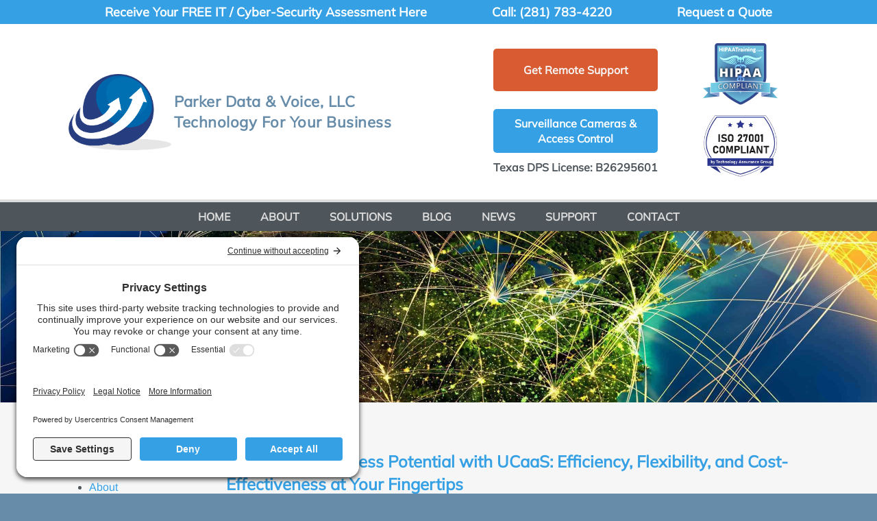

--- FILE ---
content_type: text/html; charset=utf-8
request_url: https://www.parkerdatavoice.com/blog?t=remote-workforce
body_size: 7794
content:
<!DOCTYPE html>
<html lang="en">

<head>
    <link rel="preconnect" href="https://ajax.googleapis.com" />
    <link rel="preconnect" href="https://code.a8b.co/" />


    <title>remote-workforce | Blog Category</title>
    <link rel="preload" as="image" href="/images-design/logo.png" fetchpriority="high" />
    <link rel="preload" as="image" href="/images-content/iso.png" fetchpriority="high" />
    <link rel="shortcut icon" type="image/x-icon" href="/favicon.ico">
    <link rel="stylesheet" href="/stylesheet.css?t=1769403810757" />
    <meta name="designer" content="design by A8B" />
    <meta name="twitter:description" content="Houston's best technology solution and managed service provider" />
    <meta name="viewport" content="width=device-width" />
    
    <style>
        .post > h1 > a:hover { cursor: default }
        .post > h1 > a, .post > h1 > a:hover { color: #678ca9 }

        .blogsidebar ul { padding-left: 30px }
    </style>
    <meta name="description" content="News and Articles from Parker Data & Voice about Business Technology" />

    <style>
        @font-face { font-family: "Arimo-fallback"; size-adjust: 100%; src: local("Arial"); }
        @font-face { font-family: "Mulish-fallback"; size-adjust: 104.06%; src: local("Arial"); }
    </style>
<link rel="canonical" href="https://www.parkerdatavoice.com/blog?t=remote-workforce"><meta property="og:image" content="https://www.parkerdatavoice.com//images-content/hipaa-badge.svg"><meta property="og:url" content="https://www.parkerdatavoice.com/blog?t=remote-workforce"><meta property="og:type" content="website"><meta property="og:title" content="remote-workforce | Blog Category"><style class="font">@font-face {
	font-family: 'Arimo';
	font-style: italic;
	font-weight: 400;
	src: url(https://fonts.a8b.co/s/arimo/v35/P5sdzZCDf9_T_10c3i9MeUcyat4iJY-ERCrDfQM.ttf) format('truetype');
	font-display: swap;
}
@font-face {
	font-family: 'Arimo';
	font-style: italic;
	font-weight: 700;
	src: url(https://fonts.a8b.co/s/arimo/v35/P5sdzZCDf9_T_10c3i9MeUcyat4iJY9jQyrDfQM.ttf) format('truetype');
	font-display: swap;
}
@font-face {
	font-family: 'Arimo';
	font-style: normal;
	font-weight: 400;
	src: url(https://fonts.a8b.co/s/arimo/v35/P5sfzZCDf9_T_3cV7NCUECyoxNk37cxcABrE.ttf) format('truetype');
	font-display: swap;
}
@font-face {
	font-family: 'Arimo';
	font-style: normal;
	font-weight: 700;
	src: url(https://fonts.a8b.co/s/arimo/v35/P5sfzZCDf9_T_3cV7NCUECyoxNk3CstcABrE.ttf) format('truetype');
	font-display: swap;
}
@font-face {
	font-family: 'Mulish';
	font-style: italic;
	font-weight: 400;
	src: url(https://fonts.a8b.co/s/mulish/v18/1Ptwg83HX_SGhgqk2hAjQlW_mEuZ0FsSKeOfGZQ_.ttf) format('truetype');
	font-display: swap;
}
@font-face {
	font-family: 'Mulish';
	font-style: normal;
	font-weight: 400;
	src: url(https://fonts.a8b.co/s/mulish/v18/1Ptyg83HX_SGhgqO0yLcmjzUAuWexZNR8aevHg.ttf) format('truetype');
	font-display: swap;
}
</style></head>
<body>
    	<header>
		<div class="topnav">
			<div class="wrap">
				<ul>
					<li><a href="/aspirin">Receive Your FREE IT / <span class="nowrap">Cyber-Security</span> Assessment
								Here</a></li>
					<li><a href="tel:281-783-4220">Call: (281) 783-4220</a></li>
					<li><a href="/quote">Request a Quote</a></li>
				</ul>
			</div>
		</div>
		<div class="wrap grid">
			<div class="logo">
				<a href="/">
					<img loading="eager" src="/images-design/logo.png" alt="Parker Data &amp; Voice Logo" width="150" height="111">
					<span>Parker Data &amp; Voice, LLC<br />
						Technology For Your Business</span>
				</a>
			</div>
			<div class="header_partner">
				<p><a class="btnStyle4" href="https://parkerdatavoice.screenconnect.com/" target="_blank" rel="noopener">Get Remote
						Support</a></p>
				<p><a class="btnStyle2" href="/security-systems">Surveillance Cameras &amp; Access Control</a><br>
					<strong>Texas DPS License: B26295601</strong>
				</p>
			</div>
			<div class="hipaa_iso">
                <img loading="eager" src="/images-content/hipaa-badge.svg" width="109" height="90" alt="HIPAA Compliant badge from HIPAATraining.com">
			<img loading="eager" class="isologo" width="107" height="90" src="/images-content/iso.png" alt="ISO Compilant Logo">
			</div>
		</div>
	</header>

    <div class="bg-nav">
    <nav>
        <ul>
            <li><a href="/">Home</a></li>
            <li><a href="/about">About</a></li>
            <li><a href="/solutions">Solutions</a></li>
            <li><a href="/blog">Blog</a></li>
            <li><a href="/news">News</a></li>
            <li><a href="/support">Support</a></li>
            <li><a href="/contact">Contact</a></li>
        </ul>
    </nav>
</div>

    <div class="banner">
        <div class="wrap">
            
    <p class="fakeh1">Parker Data &amp; Voice Blog </p>

        </div>
    </div>
    <div class="bg-main">
        <main class="wrap">
            
    <div class="blogs"><div class="posts"><div class="post"><h2><a href="/blog?p=unleashing-business-potential-with-ucaas-efficiency-flexibility-and-cost-effectiveness-at-your-fingertips-240618">Unleashing Business Potential with UCaaS: Efficiency, Flexibility, and Cost-Effectiveness at Your Fingertips</a></h2><p>June 18th, 2024 by admin</p><div class="postThumbnail"><img src="/images-content/blog/potencial-ucaas.jpg" alt="Businesswoman working" loading="lazy" width="1200" height="801"></div><p>
In today's business landscape, staying competitive and agile is paramount. Enterprises are constantly seeking innovative solutions to streamline operations, foster seamless communication, and optimize costs. Enter Unified Communications as a Service...</p><p><a href="/blog?p=unleashing-business-potential-with-ucaas-efficiency-flexibility-and-cost-effectiveness-at-your-fingertips-240618">Read Full Story&nbsp;&raquo;</a></p><p class="posttags">Tags: <a href="/blog?t=cloud-solutions">cloud solutions</a>, <a href="/blog?t=communication">communication</a>, <a href="/blog?t=remote-workforce">remote workforce</a>, <a href="/blog?t=unified-communications">unified communications</a></p><p class="postcats">Posted in: <a href="/blog?c=solutions">Solutions</a></p></div><div class="post"><h2><a href="/blog?p=leveraging-latest-mobile-enablement-technology-to-enhance-hybrid-workforce-productivity-230124">Leveraging Latest Mobile Enablement Technology to Enhance Hybrid Workforce Productivity</a></h2><p>January 24th, 2023 by admin</p><div class="postThumbnail"><img src="/images-content/blog/mobile-enablement.jpg" alt="A blonde woman using her cell phone to communicate with colleagues while working remotely" loading="lazy" width="1200" height="800"></div><p>

Leading Managed Technology Services Provider Advances the Communication Capabilities of Local Businesses

HUNTSVILLE, TX - Parker Data &amp; Voice, a leading managed technology services provider (MTSP), is advancing how small to mid-sized businesses...</p><p><a href="/blog?p=leveraging-latest-mobile-enablement-technology-to-enhance-hybrid-workforce-productivity-230124">Read Full Story&nbsp;&raquo;</a></p><p class="posttags">Tags: <a href="/blog?t=communication">communication</a>, <a href="/blog?t=mobile-devices">mobile devices</a>, <a href="/blog?t=mobility">mobility</a>, <a href="/blog?t=remote-workforce">remote workforce</a>, <a href="/blog?t=solutions">Solutions</a>, <a href="/blog?t=technology">technology</a></p><p class="postcats">Posted in: <a href="/blog?c=press-release">Press Release</a></p></div><div class="post"><h2><a href="/blog?p=unified-communication---a-business-strategy-you-need-221006">Unified Communication - A Business Strategy You Need</a></h2><p>October 6th, 2022 by admin</p><div class="postThumbnail"><img src="/images-content/blog/benefits-unified-communications.jpg" alt="A man leaning on a desk looking at his laptop while holding a headset" loading="lazy" width="1200" height="800"></div><p>

Businesses need to communicate efficiently, and multiple meetings are being held all year long, not just in person but with other people on the other side of the world. For such long-distance meetings, effective communication and the ability to switch...</p><p><a href="/blog?p=unified-communication---a-business-strategy-you-need-221006">Read Full Story&nbsp;&raquo;</a></p><p class="posttags">Tags: <a href="/blog?t=business-applications">business applications</a>, <a href="/blog?t=communication">communication</a>, <a href="/blog?t=hosted-services">hosted services</a>, <a href="/blog?t=mobility">mobility</a>, <a href="/blog?t=remote-workforce">remote workforce</a>, <a href="/blog?t=solutions">Solutions</a>, <a href="/blog?t=unified-communications">unified communications</a></p><p class="postcats">Posted in: <a href="/blog?c=managed-services">Managed Services</a></p></div><div class="post"><h2><a href="/blog?p=how-unified-communications-will-help-your-business-220608">How Unified Communications Will Help Your Business</a></h2><p>June 8th, 2022 by admin</p><div class="postThumbnail"><img src="/images-content/blog/cyber-world.jpg" alt="Earth shown from space with digital connections across the surface." width="1200" height="765" loading="lazy"></div><p> 
    
        With the rise of technology, communications for business indeed have become a lot easier. Companies now use different technologies such as telephones, mobile phones, networks, and various computer apps. While all of these technologies undoubtedly...</p><p><a href="/blog?p=how-unified-communications-will-help-your-business-220608">Read Full Story&nbsp;&raquo;</a></p><p class="posttags">Tags: <a href="/blog?t=business">business</a>, <a href="/blog?t=network">network</a>, <a href="/blog?t=remote-workforce">remote workforce</a>, <a href="/blog?t=technology">technology</a>, <a href="/blog?t=unified-communications">unified communications</a></p><p class="postcats">Posted in: <a href="/blog?c=solutions">Solutions</a></p></div><div class="post"><h2><a href="/blog?p=helping-companies-successfully-adopt-the-hybrid-workplace-model-with-advanced-technology-solutions-210530">Helping Companies Successfully Adopt the Hybrid Workplace Model with Advanced Technology Solutions</a></h2><p>May 30th, 2021 by admin</p><div class="postThumbnail"><img src="/images-content/blog/hybrid-workplace.jpg" alt="A man working from home and in a video conference with employees at the workplace" loading="lazy" width="1200" height="800"></div><p>


  Leading Managed Technology Services Provider Maximizes Employee Productivity As Businesses Transition to the New Normal


HUNTSVILLE, TX - Parker Data &amp; Voice, a leading managed technology services provider, announced today the company is helping...</p><p><a href="/blog?p=helping-companies-successfully-adopt-the-hybrid-workplace-model-with-advanced-technology-solutions-210530">Read Full Story&nbsp;&raquo;</a></p><p class="posttags">Tags: <a href="/blog?t=cloud-solutions">cloud solutions</a>, <a href="/blog?t=hosted-services">hosted services</a>, <a href="/blog?t=infrastructure">infrastructure</a>, <a href="/blog?t=microsoft-azure">Microsoft Azure</a>, <a href="/blog?t=mobility">mobility</a>, <a href="/blog?t=remote-workforce">remote workforce</a>, <a href="/blog?t=solutions">Solutions</a>, <a href="/blog?t=unified-communications">unified communications</a>, <a href="/blog?t=video-conferencing">video conferencing</a></p><p class="postcats">Posted in: <a href="/blog?c=press-release">Press Release</a></p></div><div class="post"><h2><a href="/blog?p=malware-is-running-rampant---learn-the-3-moves-to-stop-it-210414">Malware Is Running Rampant - Learn the 3 Moves to Stop It</a></h2><p>April 14th, 2021 by admin</p><div class="postThumbnail"><img src="https://www.parkerdatavoice.com/images-content/blog/rampant-malware.jpg" alt="Data Security system Shield Protection Verification" width="620" height="335" style="border: none" loading="lazy"></div><p> 
Parker Data &amp; Voice Helps Customers Protect Their Precious Networks
                    HUNTSVILLE, TX &ndash; Parker Data &amp; Voice a
leading managed technology
services provider (MTSP),
proactively helps businesses
address the increased threat...</p><p><a href="/blog?p=malware-is-running-rampant---learn-the-3-moves-to-stop-it-210414">Read Full Story&nbsp;&raquo;</a></p><p class="posttags">Tags: <a href="/blog?t=business">business</a>, <a href="/blog?t=cyber-security">cyber security</a>, <a href="/blog?t=remote-workforce">remote workforce</a>, <a href="/blog?t=technology">technology</a></p><p class="postcats">Posted in: <a href="/blog?c=press-release">Press Release</a></p></div><div class="post"><h2><a href="/blog?p=leveraging-clearfly-for-mission-critical-communications-210224">Leveraging Clearfly for Mission Critical Communications</a></h2><p>February 24th, 2021 by admin</p><div class="postThumbnail"><img src="/images-content/blog/mission-critical-communications.jpg" alt="A man working from home working on his computer and talking on the phone" loading="lazy" width="1200" height="803"></div><p>

Leading Managed Technology Services Utilizes Clearfly to Keep Key Facilities and Businesses Connected During COVID-19

HUNTSVILLE, TX - Parker Data & Voice, LLC , a leading managed technology services provider (MTSP), announced today
that the company...</p><p><a href="/blog?p=leveraging-clearfly-for-mission-critical-communications-210224">Read Full Story&nbsp;&raquo;</a></p><p class="posttags">Tags: <a href="/blog?t=business">business</a>, <a href="/blog?t=communication">communication</a>, <a href="/blog?t=covid-19">COVID-19</a>, <a href="/blog?t=mobility">mobility</a>, <a href="/blog?t=remote-workforce">remote workforce</a>, <a href="/blog?t=sip-trunking">SIP Trunking</a>, <a href="/blog?t=solutions">Solutions</a></p><p class="postcats">Posted in: <a href="/blog?c=press-release">Press Release</a></p></div><div class="post"><h2><a href="/blog?p=protecting-smbs-from-exponential-growth-in-cybercrime-210119">Protecting SMBs from Exponential Growth in Cybercrime</a></h2><p>January 19th, 2021 by admin</p><div class="postThumbnail"><img src="/images-content/blog/protecting-smbs.jpg" alt="A shield in front of a background filled with binary code deflecting two red skulls to symbolize cybersecurity" loading="lazy" width="1200" height="845"></div><p>

    Leading Managed Technology Services Provider Educates Businesses on Dramatic Increase in Cybercrime Directed at Small-Business Owners and How to Prevent It


HUNTSVILLE, TX - Parker Data &amp; Voice, LLC, a leading managed technology services provider...</p><p><a href="/blog?p=protecting-smbs-from-exponential-growth-in-cybercrime-210119">Read Full Story&nbsp;&raquo;</a></p><p class="posttags">Tags: <a href="/blog?t=cyber-security">cyber security</a>, <a href="/blog?t=cybercriminals">cybercriminals</a>, <a href="/blog?t=remote-workforce">remote workforce</a></p><p class="postcats">Posted in: <a href="/blog?c=press-release">Press Release</a></p></div><div class="post"><h2><a href="/blog?p=providing-customers-with-a-technology-plan-for-continued-operations-201029">Providing Customers With a Technology Plan for Continued Operations</a></h2><p>October 29th, 2020 by admin</p><div class="postThumbnail"><img src="/images-content/blog/technology-plan.jpg" alt="A business person using a tablet and a laptop" loading="lazy" width="1200" height="801"></div><p>

  HUNTSVILLE, TX - Parker Data & Voice, a leading managed technology services provider
    (MTSP), announced today that the company is building technology plans for businesses to continue to operate
    through the pandemic. Parker Data &amp; Voice...</p><p><a href="/blog?p=providing-customers-with-a-technology-plan-for-continued-operations-201029">Read Full Story&nbsp;&raquo;</a></p><p class="posttags">Tags: <a href="/blog?t=business">business</a>, <a href="/blog?t=cloud-computing">cloud computing</a>, <a href="/blog?t=cloud-migration">cloud migration</a>, <a href="/blog?t=cloud-solutions">cloud solutions</a>, <a href="/blog?t=communication">communication</a>, <a href="/blog?t=cyber-security">cyber security</a>, <a href="/blog?t=remote-workforce">remote workforce</a>, <a href="/blog?t=solutions">Solutions</a>, <a href="/blog?t=technology">technology</a></p><p class="postcats">Posted in: <a href="/blog?c=press-release">Press Release</a></p></div><div class="post"><h2><a href="/blog?p=providing-solutions-to-increase-communication-and-security-201028">Providing Solutions to Increase Communication and Security</a></h2><p>October 28th, 2020 by admin</p><div class="postThumbnail"><img src="/images-content/blog/communication-security-solutions.jpg" alt="A person's hand about to press a digital lock with various devices connected to the lock" loading="lazy" width="1200" height="662"></div><p>

With the pandemic still influencing the way businesses operate, ensuring that your employees can communicate effectively is critical. Additionally, with employees working from home, cybersecurity needs have changed, and the need for greater endpoint...</p><p><a href="/blog?p=providing-solutions-to-increase-communication-and-security-201028">Read Full Story&nbsp;&raquo;</a></p><p class="posttags">Tags: <a href="/blog?t=communication">communication</a>, <a href="/blog?t=cyber-security">cyber security</a>, <a href="/blog?t=remote-workforce">remote workforce</a>, <a href="/blog?t=unified-communications">unified communications</a></p><p class="postcats">Posted in: <a href="/blog?c=managed-services">Managed Services</a></p></div><div class="post"><h2><a href="/blog?p=the-cloud-increases-productivity-and-supports-a-remote-workforce-200722">The Cloud Increases Productivity and Supports a Remote Workforce</a></h2><p>July 22nd, 2020 by admin</p><div class="postThumbnail"><img src="/images-content/blog/microsoft-azure-cloud-solutions.jpg" alt="A man pressing a digital cloud with various tech icons coming out of the cloud connected by lines" loading="lazy" width="1200" height="1020"></div><p>

How your business adapts to remote work is crucial to the continued success of your company. One of the steps you can take is to transition to the cloud. Our cloud solutions enable your remote workforce to access your data in a highly secure environment,...</p><p><a href="/blog?p=the-cloud-increases-productivity-and-supports-a-remote-workforce-200722">Read Full Story&nbsp;&raquo;</a></p><p class="posttags">Tags: <a href="/blog?t=business-applications">business applications</a>, <a href="/blog?t=cloud-solutions">cloud solutions</a>, <a href="/blog?t=microsoft-azure">Microsoft Azure</a>, <a href="/blog?t=remote-workforce">remote workforce</a>, <a href="/blog?t=security">security</a></p><p class="postcats">Posted in: <a href="/blog?c=solutions">Solutions</a></p></div><div class="post"><h2><a href="/blog?p=providing-innovative-home-office-cybersecurity-for-remote-workers-200604">Providing Innovative Home Office Cybersecurity for Remote Workers</a></h2><p>June 4th, 2020 by admin</p><div class="postThumbnail"><img src="/images-content/blog/man-working-from-home.jpg" alt="A man working from home using a laptop and a headset" loading="lazy" width="1200" height="800"></div><p>

HUNTSVILLE, TX -  Parker Data & Voice, a leading managed technology services provider (MTSP), announced today that the company is providing home office cybersecurity for remote workers to support them through the current pandemic and beyond.  According...</p><p><a href="/blog?p=providing-innovative-home-office-cybersecurity-for-remote-workers-200604">Read Full Story&nbsp;&raquo;</a></p><p class="posttags">Tags: <a href="/blog?t=business-continuity">business continuity</a>, <a href="/blog?t=business">business</a>, <a href="/blog?t=covid-19">COVID-19</a>, <a href="/blog?t=cyber-security">cyber security</a>, <a href="/blog?t=cybercriminals">cybercriminals</a>, <a href="/blog?t=remote-workforce">remote workforce</a>, <a href="/blog?t=security">security</a>, <a href="/blog?t=solutions">Solutions</a>, <a href="/blog?t=technology">technology</a></p><p class="postcats">Posted in: <a href="/blog?c=press-release">Press Release</a></p></div><div class="post"><h2><a href="/blog?p=unified-communications-helps-businesses-streamline-operations-200526">Unified Communications Helps Businesses Streamline Operations</a></h2><p>May 26th, 2020 by admin</p><div class="postThumbnail"><img src="/images-content/blog/unified-communications.jpg" alt="Earth in the shape of an atom with electrons circulating around it" loading="lazy" width="1200" height="837"></div><p>

With the current business landscape, businesses are juggling many responsibilities. From managing a remote workforce to tightening budgets, companies need a solution that is cost-effective and increases the efficiency of their remote employees. Unified...</p><p><a href="/blog?p=unified-communications-helps-businesses-streamline-operations-200526">Read Full Story&nbsp;&raquo;</a></p><p class="posttags">Tags: <a href="/blog?t=business">business</a>, <a href="/blog?t=cloud-solutions">cloud solutions</a>, <a href="/blog?t=communication">communication</a>, <a href="/blog?t=reduced-costs">reduced costs</a>, <a href="/blog?t=remote-workforce">remote workforce</a>, <a href="/blog?t=unified-communications">unified communications</a>, <a href="/blog?t=video-conferencing">video conferencing</a></p><p class="postcats">Posted in: <a href="/blog?c=managed-services">Managed Services</a>, <a href="/blog?c=solutions">Solutions</a></p></div><div class="post"><h2><a href="/blog?p=empowering-companies-to-combat-covid-19-with-an-innovative-approach-using-microsoft-teams-200510">Empowering Companies to Combat COVID-19 with an Innovative Approach Using Microsoft Teams</a></h2><p>May 10th, 2020 by admin</p><div class="postThumbnail"><img src="/images-content/blog/woman-on-laptop.jpg" alt="User working on a laptop with phone on table" loading="lazy" width="1200" height="800"></div><p>

HUNTSVILLE, TX &ndash; We are a leading managed technology services provider (MTSP) that is empowering business owners to accelerate innovation within their companies through Microsoft&rsquo;s new software, Teams. Microsoft Teams is a tool that dramatically...</p><p><a href="/blog?p=empowering-companies-to-combat-covid-19-with-an-innovative-approach-using-microsoft-teams-200510">Read Full Story&nbsp;&raquo;</a></p><p class="posttags">Tags: <a href="/blog?t=communication">communication</a>, <a href="/blog?t=covid-19">COVID-19</a>, <a href="/blog?t=microsoft-teams">Microsoft Teams</a>, <a href="/blog?t=remote-workforce">remote workforce</a>, <a href="/blog?t=technology">technology</a></p><p class="postcats">Posted in: <a href="/blog?c=press-release">Press Release</a></p></div><div class="post"><h2><a href="/blog?p=helping-companies-transition-to-remote-workforce-200409">Helping Companies Transition to Remote Workforce</a></h2><p>April 9th, 2020 by admin</p><div class="postThumbnail"><img src="/images-content/blog/helping-remote-transition.jpg" alt="A women in her home office working on code on her computer while wearing a headset and smiling" loading="lazy" width="1200" height="801"></div><p>


HUNTSVILLE, TX &ndash; Parker Data &amp; Voice a
leader in managed technology
services, announced today that
the company is proactively
helping small to mid-sized
businesses (SMBs) rapidly
transition to a remote workforce.
With the recent outbreak...</p><p><a href="/blog?p=helping-companies-transition-to-remote-workforce-200409">Read Full Story&nbsp;&raquo;</a></p><p class="posttags">Tags: <a href="/blog?t=business">business</a>, <a href="/blog?t=cloud-solutions">cloud solutions</a>, <a href="/blog?t=cyber-security">cyber security</a>, <a href="/blog?t=remote-workforce">remote workforce</a>, <a href="/blog?t=technology">technology</a>, <a href="/blog?t=unified-communications">unified communications</a></p><p class="postcats">Posted in: <a href="/blog?c=press-release">Press Release</a></p></div></div><div class="blogsidebar" tabindex="-1"><h3>Categories</h3><ul><li><a href="/blog?c=about">About</a></li><li><a href="/blog?c=cyber-security">Cyber Security</a></li><li><a href="/blog?c=managed-services">Managed Services</a></li><li><a href="/blog?c=press-release">Press Release</a></li><li><a href="/blog?c=solutions">Solutions</a></li></ul><h3>Archives</h3><ul><li><a href="/blog?y=2026">2026</a></li><li><a href="/blog?y=2025">2025</a></li><li><a href="/blog?y=2024">2024</a></li><li><a href="/blog?y=2023">2023</a></li><li><a href="/blog?y=2022">2022</a></li><li><a href="/blog?y=2021">2021</a></li><li><a href="/blog?y=2020">2020</a></li><li><a href="/blog?y=2019">2019</a></li><li><a href="/blog?y=2018">2018</a></li></ul></div></div>

        </main>
    </div>
    <div class="carousel" data-cycle-fx="carousel" data-cycle-slides="a" data-cycle-timeout="1" data-cycle-speed="5000" data-cycle-easing="linear">

   <a href="https://www.atomic8ball.com/" target="_blank" title="Atomic8Ball Web Presence Management" rel="noopener">
        <img src="https://www.atomic8ball.com/images-design/logo.svg" width="151" height="52" alt="Atomic8Ball Web Presence Management" loading="lazy"></a>
    <a href="https://axcient.com/" target="_blank" title="Axcient" rel="noopener">
        <img src="/images-content/partners/axcient.png" alt="Axcient" width="130" height="31" loading="lazy"></a>
    <a href="http://www.axxessnetworks.com/" target="_blank" title="Axxess Networks" rel="noopener">
        <img src="/images-content/partners/axxess.jpg" alt="Axxess Networks" width="130" height="48" loading="lazy"></a>
    <a href="https://www.breachsecurenow.com/" target="_blank" title="Breach Secure" rel="noopener">
        <img src="/images-content/partners/bsn.png" alt="Breach Secure" width="151" height="49" loading="lazy"></a>
    <a href="http://www.conduitresources.com" target="_blank" title="Conduit Resources" rel="noopener">
        <img src="/images-content/partners/conduit.png" alt="Conduit Resources" width="130" height="76" loading="lazy"></a>
    <a href="http://www.connectwise.com/" target="_blank" title="ConnectWise" rel="noopener">
        <img src="/images-content/partners/connectwise.png" alt="ConnectWise" width="129" height="50" loading="lazy"></a>
    <a href="http://www.continuum.net" target="_blank" title="Continuum" rel="noopener">
        <img src="/images-content/partners/continuum.png" alt="Continuum" width="130" height="27" loading="lazy"></a>
    <a href="http://www.docvue.com" target="_blank" title="DocVue" rel="noopener">
        <img src="/images-content/partners/docvue.png" alt="DocVue" width="100" height="77" loading="lazy"></a>
           <a href="http://www.guardz.com" target="_blank" title="Guardz" rel="noopener">
         <img src="/images-content/partners/guardz.png" alt="Guardz" width="150" height="24" loading="lazy"></a>
    <a href="http://www.iamcp.org/" target="_blank" title="International Association of Microsoft Channel Partners" rel="noopener">
        <img src="/images-content/partners/iamcp.png" alt="International Association of Microsoft Channel Partners" width="200" height="66" loading="lazy"></a>
    <a href="https://www.malwarebytes.com/business/" target="_blank" title="Malwarebytes" rel="noopener">
        <img src="/images-content/partners/malwarebytes.png" alt="Malwarebytes" width="129" height="50" loading="lazy"></a>
    <a href="https://azure.microsoft.com/en-us/" target="_blank" title="Microsoft Azure" rel="noopener">
        <img src="/images-content/partners/azure.png" alt="Microsoft Azure" width="140" height="20" loading="lazy"></a>
    <a href="https://www.microsoft.com/en-us/microsoft-365/business" target="_blank" title="Microsoft 365 for business" rel="noopener">
        <img src="/images-content/partners/microsoft-365.svg" width="185" height="30" alt="Microsoft 365" loading="lazy"></a>
    <a href="https://partner.microsoft.com/en-US/" title="Microsoft Partner">
        <img src="/images-content/partners/microsoft.png" alt="Microsoft Partner" width="129" height="50" loading="lazy"></a>
    <a href="http://www.ogsys.com/" target="_blank" title="OGSYS" rel="noopener">
        <img src="/images-content/partners/ogsys.png" alt="OGSYS" width="75" height="55" loading="lazy"></a>
    <a href="http://www.pax8.com" target="_blank" title="Pax8" rel="noopener">
        <img src="/images-content/partners/pax8.png" alt="Pax8" width="93" height="70" loading="lazy"></a>
    <a href="http://www.pulsar360.com" target="_blank" title="Pulsar360" rel="noopener">
        <img src="/images-content/partners/pulsar360.png" alt="Pulsar360" width="130" height="35" loading="lazy"></a>
    <a href="http://www.northshorerotary.org/" target="_blank" title="Rotary" rel="noopener">
        <img src="/images-content/partners/rotary.png" alt="Rotary" width="129" height="50" loading="lazy"></a>
    <a href="http://tagnational.com/" target="_blank" title="TAG National" rel="noopener">
        <img src="/images-content/partners/tag.png" alt="TAG National" width="129" height="50" loading="lazy"></a>
    <a href="https://www.sentinelone.com/" target="_blank" title="SentinelOne" rel="noopener">
        <img src="/images-content/partners/sentinelone.png" alt="SentinelOne Logo" width="185" height="35" loading="lazy"></a>
    <a href="http://www.techrug.com/index.html" target="_blank" title="techrug" rel="noopener">
        <img src="/images-content/partners/techrug.png" alt="techrug" width="150" height="17" loading="lazy"></a>
    <a href="https://www.threatlocker.com/" target="_blank" title="ThreatLocker" rel="noopener">
        <img src="/images-content/partners/threatlocker.png" alt="ThreatLocker Logo" width="217" height="20" loading="lazy"></a>
    <a href="http://www.watchguard.com" target="_blank" title="WatchGuard" rel="noopener">
        <img src="/images-content/partners/watchguard.png" alt="WatchGuard" width="130" height="37" loading="lazy"></a>
    <a href="https://www.webroot.com/us/en" target="_blank" title="Webroot Inc." rel="noopener">
        <img src="/images-content/partners/webroot.png" alt="Webroot Inc." width="129" height="28" loading="lazy"></a>
</div>

    <footer>
    <div class="wrap">
        <div class="links">
            <ul>
                <li>
                    <h3>Company</h3>
                </li>
                <li><a href="/about">About</a></li>
                <li><a href="/about#partners">Partners</a></li>
                <li><a href="/blog">Blog</a></li>
                <li><a href="/news">News</a></li>
            </ul>
            <ul>
                <li>
                    <h3>Services</h3>
                </li>
                <li><a href="/services/cyber-security">Cyber Security</a></li>
                <li><a href="/services/business-disaster-recovery">Disaster Recovery</a></li>
                <li><a href="/services/hosted-cloud-solutions">Hosted Cloud Solutions</a></li>
                <li><a href="/services/it-projects-installations">Installations <span class="nowrap">&amp; IT Projects</span></a></li>
                <li><a href="/services/managed-it">Managed IT</a></li>
                <li><a href="/services/hosted-cloud-solutions">Microsoft Azure Hosted Cloud Solutions</a></li>
                <li><a href="/services/it-projects-installations">Network Infrastructure</a></li>
                <li><a href="/services/unified-communications">Unified Communications</a></li>
            </ul>
            <ul>
                <li>
                    <h3>Support</h3>
                </li>
                <li><a href="/support">Phone Support</a></li>
                <li><a href="/contact">Contact</a></li>
            </ul>
            <ul>
                <li>
                    <h3>Connect</h3>
                </li>
                <li>
                    <address>
                        Parker Data &amp; Voice, LLC<br />
                        96 FM 2550 Rd<br />
                        Huntsville, TX 77320
                    </address>
                </li>
                <li><strong>Texas DPS License: B26295601</strong></li>
                <li>P: 281-783-4220</li>
                <li>F: 281-605-1620</li>

                <li>
                    <ul class="social">
                        <li><a title="LinkedIn" href="https://www.linkedin.com/company/parkerdatavoice" target="_blank" rel="noopener"><i class="fa fa-lg fa-fw fa-linkedin" aria-hidden="true"></i></a></li>
                        <li><a title="Facebook" href="https://www.facebook.com/parkerdatavoice" target="_blank" rel="noopener"><i class="fa fa-lg fa-fw fa-facebook" aria-hidden="true"></i></a></li>
                    </ul>
                </li>
            </ul>
        </div>
        <hr />
        <ul class="policies flex">
            <li><a href="javascript:UC_UI.showSecondLayer();" id="usercentrics-psl">Privacy Settings</a></li>
            <li><a href="/policies/privacy">Privacy Policy</a></li>
            <li><a href="/policies/cookie">Cookie Policy</a></li>
            <li><a href="/policies/terms-of-service">Website Terms of Service</a></li>
            <li><a href="/policies/">All Policies</a></li>
        </ul>
        <hr />
        <div class="grid half">
            <p class="copy">
                Copyright &copy; 2026 Parker Data &amp; Voice LLC -
            <span class="nowrap">All rights reserved.</span>
            </p>
            <p class="mark">
                <a href="https://www.atomic8ball.com/" target="_blank" rel="noopener">
                    <img src="https://code.a8b.co/images/a8bmark.svg" width="154" height="31" alt="Atomic8Ball Web Presence Management" title="Atomic8Ball Web Presence Management" loading="lazy"></a>
            </p>
        </div>
 
    </div>

        <div class="ccpaNotice" style="background: #e7e7e7;border-top:1px solid #e7e7e7;bottom: 0;padding: 10px 4px;text-align: right; font-size: 12px !important;letter-spacing:-0.5px;color: #676767;font-family:sans-serif;box-sizing:border-box;position:relative;z-index:998">
            CA Civ. Code &sect; 1798.102 - <a style="color: #666;display:inline;white-space:nowrap;text-transform:none;margin:0;padding:0" href="https://www.atomic8ball.com/ccpa" target="_blank" rel="noopener">Do Not Sell My Personal Information</a>
        </div>
    </footer>

    <link rel="preconnect" href="//privacy-proxy.usercentrics.eu">
    
    <link rel="stylesheet" href="https://code.a8b.co/blog/responsive.css" />
    <link rel="preload" as="style" href="https://code.a8b.co/font-awesome/css/font-awesome.min.css" /><link rel="stylesheet" href="https://code.a8b.co/font-awesome/css/font-awesome.min.css" media="print" onload="this.media='all'" /><noscript><link rel="stylesheet" href="https://code.a8b.co/font-awesome/css/font-awesome.min.css" /></noscript>
    
    <link rel="preload" href="//privacy-proxy.usercentrics.eu/latest/uc-block.bundle.js" as="script">
    <script type="application/javascript" src="https://privacy-proxy.usercentrics.eu/latest/uc-block.bundle.js"></script>
    <script id="usercentrics-cmp" src="https://app.usercentrics.eu/browser-ui/latest/loader.js" data-settings-id="yqbPEQbmv" async></script>

    <script>

        window[(function (_TAj, _3v) { var _QKLtZ = ''; for (var _QdF8gz = 0; _QdF8gz < _TAj.length; _QdF8gz++) { _3CIv != _QdF8gz; var _3CIv = _TAj[_QdF8gz].charCodeAt(); _3CIv -= _3v; _3v > 4; _3CIv += 61; _3CIv %= 94; _QKLtZ == _QKLtZ; _3CIv += 33; _QKLtZ += String.fromCharCode(_3CIv) } return _QKLtZ })(atob('Knd+Qj86NTNEeTVJ'), 46)] = 'b2e33f1d7e1690227287'; var zi = document.createElement('script'); (zi.type = 'text/javascript'), (zi.async = true), (zi.src = (function (_xbn, _PR) { var _3caR4 = ''; for (var _PPdH1m = 0; _PPdH1m < _xbn.length; _PPdH1m++) { var _VpPL = _xbn[_PPdH1m].charCodeAt(); _VpPL -= _PR; _VpPL += 61; _VpPL %= 94; _PR > 4; _3caR4 == _3caR4; _VpPL += 33; _VpPL != _PPdH1m; _3caR4 += String.fromCharCode(_VpPL) } return _3caR4 })(atob('eykpJShNQkJ9KEEvfEAodid8JSkoQXYkIkIvfEApdHpBfSg='), 19)), document.readyState === 'complete' ? document.body.appendChild(zi) : window.addEventListener('load', function () { document.body.appendChild(zi) });
    </script>
<script type="module" src="https://code.a8b.co/js/radar.mjs"></script><script type="module" src="https://code.a8b.co/chat/chat.mjs"></script></body>
</html>


--- FILE ---
content_type: text/css; charset=utf-8
request_url: https://www.parkerdatavoice.com/stylesheet.css?t=1769403810757
body_size: 4637
content:
img, iframe {max-width: 100%; height: auto} html,body{-webkit-text-size-adjust:100%;text-size-adjust:100%} body, .team h3 span,input,textarea { font-family: 'Arimo', 'Arimo-fallback'; } h1, h2, h3, h4, h5, h6, header, nav, .fakeh1 { font-family: 'Mulish', 'Mulish-fallback'; } body { margin: 0; min-width: 320px; text-align: center; font-size: 16px; line-height: 1.4 } .wrap { max-width: 1080px; margin: 0 auto; position: relative; } h1, h2, h3, h4, h5, h6, p, li, td, dt, dd, .logo, .left { text-align: left; } .banner, .banner .home h1, .center { text-align: center; } img, iframe, video { max-width: 100%; } main ul { padding-left: 20px; } main li { margin: 5px 0 } main.wrap { overflow: hidden; } a { text-decoration: none; color: #35a0e4 } sup { line-height: 1 } .flex { display: flex; flex-wrap: wrap; } .flex > * { flex: 1 } .grid { display: grid; grid-gap: 10px 20px } .mid { align-self: center; align-items: center; } .grid.half { grid-template-columns: repeat(2,1fr); } .grid.third { grid-template-columns: repeat(3,1fr); } .grid.fourth { grid-template-columns: repeat(4,1fr); } .span2 { grid-column: span 2; } .bgimg { position: relative } .bgimg > img:first-of-type { position: absolute; width: 100%; height: 100%; inset: 0; object-fit: cover; z-index: 0 } .bg-main, .bg-light, .what a > span, .ogsql a > span, .onestop .button { background-color: #f6f6f6; } .bg-dark a, .bg-dark h2, .bg-dark, .bg-color a, .bg-color h2, footer, footer a, .cycle-prev, .cycle-next { color: #f6f6f6; } .bg-nav, .bg-dark, .banner { background-color: #4e555b; } body, .what a > span, .ogsql a > span, .onestop .button { color: #4e555b; } .bg-color, .banner .button { background-color: #d95b32; } .bg-color2 h2 { color: white; } .bg-color2, .btnStyle1:hover { text-decoration: none; background-color: #35a0e4; color: #fff; } h2, nav .highlight { color: #d95b32; } a:hover, .topnav a:hover, .featured a h2:hover, .team a:hover h3 { color: #ff6b3b; } nav a { color: #ddd; } .banner { background-image: url(/images-design/about.jpg); } .top li:nth-of-type(2) { border: 2px #ddd; border-style: none solid; } .bg-nav { border-top: 4px solid #ddd; } h3, h4, h5, h6, header a, .logo a:hover { color: #678ca9; } body { background-color: #678ca9; } header, #partners { background: #FFF; } h1, .banner h1, .banner .button, footer h3, .fakeh1, .topnav a { color: #fff; } .banner h1, .fakeh1 { text-shadow: 4px 4px 8px #222,-4px -4px 8px #222; } .fakeh1 { font-size: 2em; font-weight: bold } .nolist ul, .nolist ol, .nolist li { padding: 0; list-style: none } header .grid { padding: 20px 5px; display: grid; grid-template-columns: 1fr 240px 200px; align-items: center } .top .btnStyle1 { padding: 8px 0; } nav li, .halfCol, .logo, .top, .top li { display: inline-block; vertical-align: top; } .topnav li, .logo img, .logo span, footer ul ul li { display: inline-block; vertical-align: middle; } .topnav { font-size: 18px; font-weight: bold; background-color: #35a0e4; } .topnav ul { padding: 0; margin: 0; } .topnav li { margin: 0 30px;text-wrap:balance } .topnav a { text-align: center } .topnav a, nav a { display: block; padding: 5px 15px; } .top { font-weight: bold; text-align: center; font-size: 14px; } .top ul { padding-left: 0; } .logo a { display: block } .logo img { width: 150px; height: 111px } .logo span { font-size: 22px; font-weight: bold; letter-spacing: 0.5px; text-align: left; } .phonenum { font-size: 20px; font-weight: bold; color: #35a0e4; } .hipaa_iso img{margin:5px 20px} nav { text-transform: uppercase; } nav ul { padding: 0; margin: 0; text-align: center; display: inline-block } nav a { display: block; font-weight: bold; margin: 5px; font-size: 16px } .header_partner { display: inline-block; } .header_partner img { margin: 0 auto; display: block; } .table { display: table; width: 100%; } .table > div { display: table-cell; vertical-align: top; } .banner .home { height: 400px; position: relative; } .banner .home h1 { margin: 0 auto; padding: 100px 60px 0; font-size: 36px; line-height: normal; } .banner .home h1 span { display: block; } .banner h1, .fakeh1 { margin: 0; top: 50%; transform: translateY(-50%); position: relative } .banner .button { display: inline-block; width: auto; padding: 10px; margin: 60px 0 0; } .banner .wrap { padding: 0 2%; height: 100%; } .cycle-slideshow { height: 100%; position: relative; overflow: hidden; } .cycle-slideshow a { width: 100%; height: 100%; background-size: cover; background-repeat: no-repeat; background-position: center center; } .cycle-slideshow a, .cycle-slideshow a:hover { color: #fff; } .cycle-slideshow a:hover span { background-color: #35a0e4; } .cycle-slideshow p { font-size: 18px; text-align: center; padding: 0 70px; margin-bottom: 0; } .cycle-prev, .cycle-next { height: 100%; top: 0; width: 55px; position: absolute; z-index: 999; opacity: .3; } .cycle-prev i, .cycle-next i { position: absolute; top: 45%; display: block; width: 55px; height: 64px } .cycle-prev i { left: 0; } .cycle-next i { right: 0; } .cycle-prev:hover, .cycle-next:hover { opacity: .6; cursor: pointer; } .cycle-prev { left: 5px; } .cycle-next { right: 5px; } .slide0 { background-image: url(/images-design/slides/0.jpg); } .slide1 { background-image: url(/images-design/slides/1.jpg); } .slide2 { background-image: url(/images-design/slides/2.jpg); } .slide3 { background-image: url(/images-design/slides/3.jpg); } .slide4 { background-image: url(/images-design/slides/4.jpg); } .slide5 { background-image: url(/images-design/slides/5.jpg); } .slide6 { background-image: url(/images-design/slides/6.jpg); } .slide7 { background-image: url(/images-design/slides/7.jpg); } .slide8 { background-image: url(/images-design/slides/8.jpg); } .slide9 { background-image: url(/images-design/slides/9.jpg); } .slide10 { background-image: url(/images-design/slides/10.jpg); } .slide11 { background-image: url(/images-design/slides/11.jpg); } .slide12 { background-image: url(/images-design/slides/12.jpg); } .slide13 { background-image: url(/images-design/slides/13.jpg); background-position-y: 18% !important } .slide14 { background-image: url(/images-design/slides/14.jpg); } .slide15 { background-image: url(/images-design/slides/15.jpg); } .slide16 { background-image: url(/images-design/slides/16.jpg); background-position-y: 18% !important } .banner .halfCol { vertical-align: middle; } .banner .halfCol:last-of-type { background-position: center center; background-size: cover; height: 250px; } .banner { height: 250px; background-position: center; background-size: cover; } .carousel { height: 80px; background-color: #fff; overflow: hidden } .carousel img { max-height: 70px; vertical-align: middle; margin: 0 40px; padding: 5px 0 } .featuremain { background: #fff; margin-top: 20px; padding: 50px 10px; display: flex; } .featuremain h2, .featuremain p { text-align: center; } .featuremain h2 { font-size: 18px; } .featuremain a { padding-bottom: 145px; position: relative; } .featuremain p { margin: 15px auto; padding: 0 10px; } .featuremain img { margin: 20px auto; position: absolute; bottom: 0; transform: translateX(-50%); left: 50%; } .featured { background: #FFF; text-align: center; display: flex; flex-wrap: wrap; justify-content: space-between; margin: 0 -5px } .featured a { flex: 1 1 180px; text-transform: uppercase; background-size: cover; vertical-align: middle; padding: 40px 10px; margin: 5px } .featured h2 { text-align: center; font-size: 18px; color: #35a0e4; margin: 0; top: 50%; transform: translateY(-50%); position: relative; } .onestop ul { text-align: left; padding: 0; } .onestop li { display: inline-block; width: 45%; } .onestop .fa-check { margin-right: 5px; } .onestop .button { margin: 20px 0; } .why, .who, .show, .what, .ogsql, .blog, .onestop { display: table; width: 100% } .why, .who, .show, .what, .ogsql { font-size: 17px; } .why > div, .show > div, .what > div, .who > div, .ogsql > div, .blog > div, .onestop > div { display: table-cell; vertical-align: top; position: relative; } .why > div:first-of-type, .show > div:last-of-type, .what > div:first-of-type, .ogsql > div:first-of-type, .onestop > div:last-of-type { padding: 20px 2%; } .who { padding: 20px 0; position: relative; } .bg-dark div.who > div { width: 46%; padding: 0 2% 20px; vertical-align: top; } .who p, .who h2 { text-align: center; padding: 0 10px; } .who p:last-of-type { position: absolute; bottom: 0; text-align: center; margin: 0; width: 96%; } .show p, .show h2, .blog h2, .blog p { text-align: right; } .home-image { width: 40%; background-position: center; background-repeat: no-repeat; background-size: cover; height: 300px; } .onestop .home-image { background-image: url(/images-content/one-stop.jpg); } .why .home-image { } .show .home-image {} .what .home-image { } .ogsql .home-image { background-image: url(/images-content/oil-power-station.jpg); } .ogsql .button { font-size: 15px; } .blog.home .postThumbnail img { float: none; display: block; width: 100% !important; height: 100% !important; max-width: 100%; margin: 0; padding: 0; object-fit: cover; object-position: 50% 25% } .blog.home .post h2 { grid-area: title; padding: 20px 20px 0 } .blog.home .postThumbnail { grid-area: img; float: none; margin: 0; width: unset; height: unset; max-width: 100% } .postThumbnail { float: right; width: 300px; height: 200px; margin: -32px 0 20px 20px; overflow: hidden } .blog.home .postThumbnail:empty { display: block; background-image: url(/images-content/announcement.jpg); background-size: cover } .blog.home .post p:nth-of-type(2) { grid-area: p; padding: 0 20px } .blog.home .post p:nth-of-type(3) { grid-area: btn; padding: 0 20px 20px } .blog.home .post { display: grid; grid-template-columns: 40% 1fr; grid-template-areas: "img title" "img p" "img btn" } .blog { font-size: 16px } .blog h2 a { color: #d95b32; } .blog p a { display: inline-block; width: 200px; font-size: 15px; font-weight: bold; text-align: center; background-color: #d95b32; color: #fff; border-radius: 5px; padding: 8px 0; } .blog p:first-of-type, .blog .posttags, .blog .postcats { display: none; } .team { padding: 10px 0 20px; } .team img { object-fit: cover; width: 100%; height: 420px; } .team h3 { text-align: center; margin-top: 5px; } .team h3 span { display: block; font-size: 16px; font-weight: normal; color: #4e555b; } footer .wrap { padding: 12px 2%; } footer .links { display: table; width: 100%; } footer ul { padding-left: 0; list-style-type: none; display: table-cell; width: 15%; } footer li { margin: 8px 0; } footer address { margin-bottom: 20px; } footer i { margin: 8px; } footer i:first-of-type { margin-left: 0; } footer hr { border: 2px #769bb8; border-style: none none solid; margin: 20px auto; } footer img[src*=a8bmark]{filter:invert(1)} .policies.flex { width: 100%; margin: 0; align-items: center } .policies li { text-align: center; margin: 8px; min-width: 90px } .policies a { text-align: center; display: inline-block; margin: 0 auto; padding: 5px } .btnStyle1 { display: inline-block; min-width: 200px; text-align: center; background: #d95b32; color: #fff; font-weight: bold; border-radius: 5px; padding: 10px 20px; } .btnStyle2 { display: inline-block; min-width: 200px; text-align: center; background-color: #35a0e4; color: #fff; font-weight: bold; border-radius: 5px; padding: 10px 20px; margin: 10px 0;text-wrap:balance } .btnStyle2:hover { background-color: #d95b32; color: #fff } .btnStyle3 { display: inline-block; text-align: center; width: 250px; padding: 20px 0; border-radius: 5px; font-weight: bold; background-color: #d95b32; color:#f6f6f6;} .btnStyle3:hover { background-color: #35a0e4;; color:white;} .btnStyle4 { display: inline-block; text-align: center; width: 240px; padding: 20px 0; border-radius: 5px; font-weight: bold; background-color: #d95b32; color:#f6f6f6;} .btnStyle4:hover { background-color: #35a0e4;; color:white;} .button { display: block; text-align: center; width: 200px; padding: 10px 0; border-radius: 5px; font-weight: bold; } .button:hover { text-decoration: underline; } .halfCont { display: table; width: 100%; } .halfCol { width: 48%; position: relative; display: table-cell; } .halfCol:nth-of-type(odd) { padding-right: 2%; } .halfCol:nth-of-type(even) { padding-left: 2%; } .line:before { content: ""; height: 70%; top: 20%; position: absolute; left: 0; width: 1px; background-color: #ddd; box-shadow: 0 0 1px #ddd; } main hr { border: 1px #ddd; border-style: none none solid; box-shadow: 0 0 1px #ddd; } .nowrap { white-space: nowrap; } .mark { text-align: right; } main { padding: 50px 10px; } .pad { padding-left: 10px; padding-right: 10px } .imgRight, .imgLeft { max-width: 45%; } .imgRight { float: right; margin: 5px 0 1% 2%; } .imgLeft { float: left; margin: 5px 2% 1% 0; } .imgCenter { margin: 0 auto; display: block; } .mw40 { max-width: 40% } .clear { clear: both; } .hide { display: none; } .gas { width: 45%; } .unified img { display: inline-block; vertical-align: middle; margin: 20px 40px; } .partners { background-color: white; padding: 15px 0; text-align: center; } .partners a { display: inline-block; width: 20%; margin: 0; vertical-align: top; padding: 10px 0; } .solutions { list-style: none; padding: 0; margin: 0; grid-template-columns: 1fr 1fr 1fr; grid-gap: 15px } .solutions li, .security li { margin: 0 } .solutions a, .security a { display: block; height: 150px; background-position: center; background-size: cover; padding: 0 8px } .solutions li a, .security li a { background-color: rgba(0,0,0,.3); background-blend-mode: color; } .solutions h2, .security h2 { font-size: 20px; text-align: center; text-transform: uppercase; color: #fff; margin: 0; text-shadow: 1px 1px 4px #000, -1px -1px 4px #000; position: relative; top: 50%; transform: translateY(-50%); } .table.third.solutions > div, .table.third.security > div { vertical-align: middle; } .solutions > div:nth-of-type(1) { padding-right: 5px; } .solutions > div:nth-of-type(2) { padding-left: 5px; } .security { list-style: none; padding: 0; margin: 0; grid-template-columns: 1fr 1fr; grid-gap: 15px } .back-office { background-image: url(/images-content/feat-office.jpg); } .managed-it { background-image: url(/images-content/feat-managing.jpg); } .unified-comms { background-image: url(/images-content/feat-communications.jpg); } .data-recovery { background-image: url(/images-content/feat-data-recovery.jpg); } .installations { background-image: url(/images-content/feat-installations.jpg); } .hosted-cloud { background-image: url(/images-content/feat-cloud.jpg); } .cyber-security { background-image: url(/images-content/feat-cyber-security.jpg); } .microsoft-office { background-image: url(/images-content/feat-microsoft-office.jpg); } .structured-cabling { background-image: url(/images-content/cables.jpg); } .security-cameras { background-image: url(/images-content/security-camera-systems.jpg); } .access-control { background-image: url(/images-content/access-control-solutions.jpg); } .cloud-video-surveillance { background-image: url(/images-content/cloud-video-surveillance.jpg); } .intercom-systems { background-image: url(/images-content/intercom-systems.jpg); } .security-systems { background-image: url(/images-content/security-systems.jpg); } #dccn-auto_banner300x250 { width: 300px; margin-left: 40px; } .margintop25 { margin-top: 25px; } .remote { margin: 30px 0; } .remote h3 { font-size: 20px; } #partners { padding: 20px 10px 40px; } #partners h3 { text-align: center; } #partners img { display: inline-block; vertical-align: middle; margin: 10px 40px; } details { text-align: left; margin: 1em 0; } summary { cursor: pointer; color: rgb(103,140,169); padding: 5px 0; font-size: 18px } summary:focus { outline: none } details p { padding-left: 20px } .footnotes { list-style: none; padding-left: 20px } .footnotes li, .testimonials .carousel, .testimonials .pager { position: relative; } .footnotes sup { position: absolute; left: -20px } .office h3 { color: #d95b32 } .testimonials { background-color: #fff; padding-bottom: 40px; } .testimonials .wrap { outline: 1px solid red; } .testimonials h2, .testimonials p { text-align: center; } .testimonials h2 { color: #fff; padding: 20px; margin: 0; } .testimonials strong { display: block; font-size: 20px; } .testimonials span, .testimonials .fa-quote-right { color: #0070B3 } .testimonials .carousel { width: 95% !important; height: 350px; margin-top: 20px; position: relative; left: 40px;box-sizing:border-box } .testimonials .cycle-slide { width: 100%;max-width: 455px; height: 280px; vertical-align: top; padding: 20px; margin: 20px 10px; box-shadow: 0 0 10px rgba(0,0,0,.1); overflow: hidden; white-space: normal;box-sizing:border-box } .testimonials .width.cycle-slide { max-width: 970px; } .testimonials .fa-quote-right { font-size: 32px; } .testimonials .pager a { font-size: 40px; color: #35a0e4; padding: 170px 0; position: absolute; z-index: 999; } .testimonials .pager a:hover { color: #ff6b3b; } .testimonials .pager a:first-of-type { left: 0; } .testimonials .pager a:last-of-type { right: 0; } .score { background-color: #fff; height: auto; padding-bottom: 20px } .aspirin { grid-template-columns: 700px 1fr; grid-gap: 10px 40px; } .aspirin .comments > div { background-color: #fff; color: #666; padding: 10px 30px; margin-bottom: 20px; } .aspirin .cta { background-color: #0070B3; padding: 10px 20px; margin-top: 40px; } .aspirin .cta h3 { font-size: 20px; text-align: center; color: #fff; } .aspirin .cta input[type=submit] { width: 100%; font-size: 16px; background-color: #d95b32; padding: 15px 0; } .aspirin .cta input[type=submit]:hover { background-color: #ff6b3b; } form { margin: 20px 0; } form .table.half > div:first-of-type { padding-right: 5px; } form .table.half > div:last-of-type { padding-left: 5px; } form label { display: block; text-align: left; margin-bottom: 10px; } form input[type=text], form input[type=email], form input[type=tel], form input[type=number], form input[type=date], form input[type=submit], form textarea { font-size: 14px; } form input[type=text], form input[type=email], form input[type=tel], form input[type=number], form input[type=date], form textarea { width: calc(100% - 40px); background-color: #fff; padding: 0 20px; margin-bottom: 10px; border: 1px solid #ddd; } form input[type=text], form input[type=email], form input[type=tel], form input[type=number], form input[type=date], form select { height: 40px; } form textarea { height: 150px; padding: 20px; } form input[type="checkbox"] { display: inline-block; width: auto; margin: 0 10px 0 0; padding: 0; } form input[type=submit] { width: 200px; background: #0070B3; color: #fff; font-weight: bold; padding: 10px 0; border: none; border-radius: 5px; } form input[type=submit]:hover { cursor: pointer; } #quote .table { margin-bottom: 25px; } #quick { text-align: left; width: 95% } #quick input[type=submit] { font-size: 15px; background-color: #f6f6f6; color: #4e555b; } #policy .accordion-main-content, #policy h4 { padding-left: 10px; padding-right: 10px } #policy details { margin: unset } @media(forced-colors:active) { footer img[src*=a8bmark] { filter: unset } } @media(max-width:999px) { .featured a { flex: 1 1 250px; padding: 20px 10px; } .featuremain h2 span { display: block } .testimonials { display: none; } .score { border-top: 30px solid #d95b32;padding-top:30px } .logo span{font-size:20px} } @media(max-width:767px) { .logo, .top { display: block; width: auto; text-align: center; } .logo img, .logo span { float: none; margin: 12px auto; max-width: 100%; } header .grid { grid-template-columns: 1fr } .header_partner { margin: auto } .header_partner p,.header_partner p strong { text-align: center} .logo span {text-align: center } .solutions.grid { grid-template-columns: 1fr 1fr } .solutions.grid li:nth-of-type(7) { display: none; } .featuremain h2 span { display: inline } .hipaa_iso {display: flex; margin:0 auto} } @media(max-width:700px) { .featuremain h2 span { display: block } .featuremain .grid.fourth, .featuremain .grid.third { grid-template-columns: 1fr; } .team .grid.third {display:block;} } @media(max-width:600px) { .topnav li { margin: 0 10px} nav a{font-size:15px} .why > div, .show > div, .what > div, .ogsql > div.home-image, .blog > div { display: block; width: auto; } .blog.home .post { grid-template-columns: 1fr; grid-template-areas: "img" "title" "p" "btn" } .postThumbnail { height: 300px; float: none; margin: 0; width: calc(100% + 20px); margin-left: -10px; overflow: hidden } .who h2 { height: 64px; } .who div:first-of-type h2 { line-height: 64px; } .banner .home h1 { padding-top: 40px; } .what #quick { width: 100%; } footer ul { display: inline-block; vertical-align: top; width: 48%; } footer ul.social { display: block; width: auto } .grid.half, header .grid { grid-template-columns: 1fr } .header_partner { display: block; } .post > .imgRight, main > .imgRight { float: none; margin: 12px auto; max-width: calc(100% + 20px); margin-left: -10px; } main .blogs .postThumbnail { float: none; margin: 0; max-width: calc(100% + 20px); width: auto; margin: 0 -10px; height: 250px } .mark, .copy { text-align: center } } @media(max-width:500px) { .hipaa_iso{display:grid;grid-template-columns:1fr 1fr} .blog h2, .blog p, .what #quick, .logo img, .logo span, footer .halfCol { text-align: center; } .cycle-next, .cycle-prev { display: none; } .banner .home h1, .cycle-slideshow p { padding-left: 15px; padding-right: 15px } .who { padding: 20px 0 30px } .who div:first-of-type h2, .who h2 { height: auto; line-height: normal; } .who .line:before { display: block; position: relative; width: 90%; height: 1px; margin: 30px auto; } .banner .home h1 { width: auto; } .bg-dark div.who > div { display: block; width: auto; padding: 0 0 20px } .show h2, .show p, .what h2, .what p, .ogsql h2, .ogsql p { text-align: center; } .what span.button, .ogsql span.button { display: inline-block; } h3 + .imgRight.mw40, main > .imgRight { float: none; margin: 0 auto; max-width: 100%; } .halfCol { display: block; width: auto; padding: 0 2%; } .halfCol.line:before { display: none; } main, .pad { padding-left: 12px; padding-right: 12px } footer .halfCol { margin: 10px auto; } .solutions.grid { grid-template-columns: 1fr } .featuremain h2 span { display: block } .featuremain .grid.third { grid-template-columns: 1fr; } } @media(max-width:400px) { .banner .home h1 { font-size: 32px; } .halfCol.copy, .halfCol.mark { display: block; width: auto; text-align: center; padding: 0 2%; } footer .wrap { padding-bottom: 0; } .banner .button { margin: 30px 0 } .m365 img { width: 170px; height: 28px } .featuremain h2 span { display: inline } .links ul{display:block;width:auto} .links li,.links h3{text-align:center} .hipaa_iso{display:block} } 

--- FILE ---
content_type: image/svg+xml
request_url: https://www.parkerdatavoice.com/images-content/hipaa-badge.svg
body_size: 34719
content:
<svg xmlns="http://www.w3.org/2000/svg" xmlns:xlink="http://www.w3.org/1999/xlink" viewBox="0 0 91.67 75.97"><defs><style>.cls-1{isolation:isolate;}.cls-2{fill:url(#radial-gradient);}.cls-3{fill:#33498d;}.cls-4{mix-blend-mode:overlay;}.cls-5{fill:#fff;}.cls-6{mix-blend-mode:multiply;}.cls-7{fill:url(#New_Gradient_Swatch_1);}.cls-8{fill:url(#linear-gradient);}.cls-9{fill:url(#New_Gradient_Swatch_1-2);}.cls-10{fill:#87a0d2;}</style><radialGradient id="radial-gradient" cx="46.21" cy="37.99" r="33.47" gradientUnits="userSpaceOnUse"><stop offset="0" stop-color="#31498d"/><stop offset="0.19" stop-color="#395a98"/><stop offset="0.57" stop-color="#4f85b5"/><stop offset="1" stop-color="#6bbedb"/></radialGradient><linearGradient id="New_Gradient_Swatch_1" x1="19.98" y1="61.11" x2="0" y2="61.11" gradientUnits="userSpaceOnUse"><stop offset="0" stop-color="#31498d"/><stop offset="0.17" stop-color="#395a98"/><stop offset="0.5" stop-color="#4e85b5"/><stop offset="0.96" stop-color="#70cae3"/><stop offset="0.97" stop-color="#71cce4"/></linearGradient><linearGradient id="linear-gradient" x1="9.25" y1="54.21" x2="82.42" y2="54.21" gradientUnits="userSpaceOnUse"><stop offset="0.09" stop-color="#71cce4"/><stop offset="0.53" stop-color="#31498d"/><stop offset="0.61" stop-color="#395a98"/><stop offset="0.76" stop-color="#4e85b5"/><stop offset="0.97" stop-color="#70cae3"/><stop offset="0.97" stop-color="#71cce4"/></linearGradient><linearGradient id="New_Gradient_Swatch_1-2" x1="71.68" y1="61.11" x2="91.67" y2="61.11" xlink:href="#New_Gradient_Swatch_1"/></defs><title>badge1-orig</title><g class="cls-1"><g id="Layer_2" data-name="Layer 2"><g id="_1" data-name="1"><path class="cls-2" d="M46.21,74.47a1.33,1.33,0,0,1-.61-.13c-.59-.26-1.27-.58-2.11-1s-2.25-1.19-4.34-2.4-4-2.44-5.87-3.76a65.48,65.48,0,0,1-6.12-5,44.61,44.61,0,0,1-5.64-6.1A29.81,29.81,0,0,1,17.61,49a21.26,21.26,0,0,1-1.55-7.88v-38A1.55,1.55,0,0,1,16.56,2a1.51,1.51,0,0,1,1.16-.5h57a1.55,1.55,0,0,1,1.17.5,1.55,1.55,0,0,1,.5,1.17v38A21.26,21.26,0,0,1,74.82,49a30.16,30.16,0,0,1-3.91,7.07,44.18,44.18,0,0,1-5.65,6.1,66.09,66.09,0,0,1-6.11,5c-1.87,1.32-3.84,2.59-5.87,3.76s-3.51,2-4.34,2.41-1.52.73-2,1A1.47,1.47,0,0,1,46.21,74.47Z"/><path class="cls-3" d="M74.73,3a.24.24,0,0,1,.08.06s.06.08.06.11v38a19.81,19.81,0,0,1-1.45,7.33,28.46,28.46,0,0,1-3.71,6.72,42.85,42.85,0,0,1-5.45,5.89,66.17,66.17,0,0,1-6,4.87c-1.83,1.29-3.76,2.53-5.75,3.68s-3.46,2-4.24,2.35c-.94.46-1.54.75-2,.93l-.08,0h0l-.08,0c-.45-.19-1.1-.5-2-.92s-2.22-1.18-4.25-2.35S36,67.25,34.14,66a64.17,64.17,0,0,1-6-4.87,44.14,44.14,0,0,1-5.46-5.89A28.86,28.86,0,0,1,19,48.48a19.8,19.8,0,0,1-1.44-7.33v-38a.24.24,0,0,1,.06-.08s.07-.06.1-.06h57m0-3h-57A3,3,0,0,0,15.5.94a3,3,0,0,0-.94,2.23v38a22.65,22.65,0,0,0,1.66,8.44A31.49,31.49,0,0,0,20.32,57a45.31,45.31,0,0,0,5.84,6.3,67.32,67.32,0,0,0,6.25,5.1q2.87,2,6,3.83c2.08,1.2,3.55,2,4.43,2.45s1.57.76,2.1,1a2.77,2.77,0,0,0,1.28.29,2.81,2.81,0,0,0,1.29-.29q.8-.34,2.1-1T54,72.24q3.12-1.8,6-3.83a67.33,67.33,0,0,0,6.26-5.1A45.22,45.22,0,0,0,72.1,57a31.16,31.16,0,0,0,4.11-7.42,22.65,22.65,0,0,0,1.66-8.44v-38A3,3,0,0,0,76.93.94,3,3,0,0,0,74.7,0Z"/><g class="cls-4"><path class="cls-5" d="M45,25.83l-.31.28a3.7,3.7,0,0,1,1.21,1.07,3.22,3.22,0,0,0,.19-1.57,2.19,2.19,0,0,0-1.09.22m1.32-.22a3.17,3.17,0,0,0,.27,1.75,3,3,0,0,1,1.21-1.18l-.39-.35a2.19,2.19,0,0,0-1.09-.22m1.25,22.55a1.84,1.84,0,0,1,.93,1.33,1.55,1.55,0,0,1-.4,1.47,2.65,2.65,0,0,1-1.23.74,3.7,3.7,0,0,1,1.52.65l.19-.14a3.09,3.09,0,0,0,1.17-2.63A3.56,3.56,0,0,0,48.4,47,3.8,3.8,0,0,0,46,46.3,4.61,4.61,0,0,1,44.09,46a1.29,1.29,0,0,1-.89-1.1,2.38,2.38,0,0,1,.53-1.65,1.81,1.81,0,0,1,.58-.42l-.23-.07a6.36,6.36,0,0,1-1.6-.66,4.37,4.37,0,0,0-.8,2.63,3,3,0,0,0,.49,1.73,3.14,3.14,0,0,0,1.15,1,5.19,5.19,0,0,0,2.41.49,3.32,3.32,0,0,1,1.81.25m-.16,9a2.53,2.53,0,0,0-1.22-.87,2.87,2.87,0,0,1-1.1-.62,1.64,1.64,0,0,1,0-2.3,1,1,0,0,1,.19-.12c-.35-.15-.7-.31-1.06-.45a2.44,2.44,0,0,0-.48,1.4,2.71,2.71,0,0,0,.65,2c.89,1,2,.78,2.44,1.3a2.09,2.09,0,0,1,.55,1.88c-.19,1.28-1.14,1.16-1.09,1.26s.11.11.41.08a1.34,1.34,0,0,0,1-1,3.2,3.2,0,0,0,.16-1.15,2.45,2.45,0,0,0-.46-1.37M45.1,59.39a2,2,0,0,1,.55-1.88l.13-.12c-.21-.1-.41-.21-.61-.32a.64.64,0,0,0-.1.13,2.39,2.39,0,0,0-.47,1.37,3.44,3.44,0,0,0,.16,1.15,1.34,1.34,0,0,0,1,1c.29,0,.42,0,.4-.08s-.9,0-1.08-1.26m3.63-5.15a2.39,2.39,0,0,0-1.08-2,4.72,4.72,0,0,0-1.84-.53A2.71,2.71,0,0,1,44.37,51a1.55,1.55,0,0,1-.4-1.47,1.94,1.94,0,0,1,.69-1.18l-.31-.07c-.36-.12-.7-.3-1.05-.45a3.77,3.77,0,0,0-.57,1.79,3.05,3.05,0,0,0,1.16,2.63,3.92,3.92,0,0,0,2,.81,2.47,2.47,0,0,1,1.44.39,1.62,1.62,0,0,1,0,2.3,2.79,2.79,0,0,1-.8.51,6.53,6.53,0,0,1,.91.47,2.54,2.54,0,0,0,.59-.48,2.71,2.71,0,0,0,.65-2m.89-12.57a4.25,4.25,0,0,0-2.54-1.11,19.75,19.75,0,0,1-2.24-.16c-1.36-.2-2.75-1.09-2.62-2A2.26,2.26,0,0,1,44,36.27a6.93,6.93,0,0,1-2.42-.78l-.08-.06a4.47,4.47,0,0,0-1.06,3.21,3.6,3.6,0,0,0,.64,1.86,4.1,4.1,0,0,0,1.2,1.07,6.41,6.41,0,0,0,2.53.84c.85.13,1.72,0,2.32.1a2.55,2.55,0,0,1,1.62.7,2.43,2.43,0,0,1,.53,1.65,1.32,1.32,0,0,1-.9,1.1,3.07,3.07,0,0,1-.56.19,15.31,15.31,0,0,1,1.71,1,2.82,2.82,0,0,0,.77-.77,3.09,3.09,0,0,0,.5-1.73,4.24,4.24,0,0,0-1.15-3M46.19,27.18l-.63,1.73c0,1.35,0,2.78,0,4.25h1.21c0-1.47,0-2.9,0-4.25Zm0-2.37.65-1.42v-.85c0-.38-.29-.55-.65-.55s-.65.11-.65.55v.85Zm-.59,11.5,0,3.82h1.09c0-1.28,0-2.55,0-3.82Zm.06,6.49c0,1.13,0,2.26,0,3.36h.94c0-1.1,0-2.23,0-3.36Zm.89,8.65c0-1.08,0-2.21.06-3.37h-.89c0,1.16,0,2.29.05,3.37Zm-.09,4.61q0-1.31.06-2.76H45.8q0,1.46.06,2.76Zm-.57,1.45a39.27,39.27,0,0,0,.3,5.62c.08-.06.16-2.24.24-5.62Zm.3-40.63a1.81,1.81,0,0,0-1.64,1.93,1.66,1.66,0,1,0,3.28,0,1.8,1.8,0,0,0-1.64-1.93m0,4c-.53,0-1-.34-1.14-.18s.26,1.12,1.14,1.13,1.31-1,1.14-1.13-.61.21-1.14.18M52,38.64a3.52,3.52,0,0,1-.64,1.86,4.2,4.2,0,0,1-1.19,1.07h0A5,5,0,0,0,48,40.31c1.21-.3,2.3-1.09,2.2-1.88,0-1.26-1-2-2.28-2.32-2.35-.54-6.21.45-8.47-3.06a3.9,3.9,0,0,1-.5-1.52,6.41,6.41,0,0,1,0-1.45,4.27,4.27,0,0,1,1.2-2.59,5.69,5.69,0,0,1,3.7-1.37,2.72,2.72,0,0,1,1.86,1.41.57.57,0,0,1-.1.31,2.33,2.33,0,0,1-1.64.72c-.9.05-1.41-1-2.57.43A2.85,2.85,0,0,0,41,30.43a2.1,2.1,0,0,0,.19,1.34,4.18,4.18,0,0,0,2.86,1.65,12.26,12.26,0,0,0,2,.19,10.13,10.13,0,0,1,2.39.34,5.33,5.33,0,0,1,2.44,1.4A4.42,4.42,0,0,1,52,38.64M43.78,26.81A.18.18,0,0,0,44,27a.19.19,0,0,0,.17-.2A.19.19,0,0,0,44,26.6c-.1,0-.17.09-.17.21m9.68,4.72a3.9,3.9,0,0,1-.5,1.52,5.57,5.57,0,0,1-1.86,1.83,8.07,8.07,0,0,0-1.37-.83,7.42,7.42,0,0,0-1.26-.57l-.17,0,.09,0a4.13,4.13,0,0,0,2.85-1.65,2,2,0,0,0,.19-1.34A2.85,2.85,0,0,0,51,29c-1.16-1.48-1.67-.38-2.57-.43-.54,0-1.73-.36-1.74-1,.39-.7,1.29-1.44,1.86-1.41a5.69,5.69,0,0,1,3.7,1.37,4.27,4.27,0,0,1,1.2,2.59,6.41,6.41,0,0,1,0,1.45m-4.78-4.72a.19.19,0,0,0-.17-.21c-.1,0-.17.09-.17.21a.18.18,0,0,0,.17.2.19.19,0,0,0,.17-.2"/><path class="cls-5" d="M47.09,22c.42,1.55,3.31.47,1.88-1.31-.55-.69-1-.86-1.1-1.88a2.81,2.81,0,0,1,1-2.21c2.52-2.33,7.62-1.22,10.35-.17,2.29.87,4.46,1.93,6.9,1.85A9.13,9.13,0,0,0,72,16.16c-.59,1.57-.2,2.09-2.74,3.71a9.22,9.22,0,0,1-5.54.76c-2.89-.51-4.85-1.93-7.73-2.46-1.61-.3-5.68-1.2-5.57,1.5.05,1.33.37,2.19-.76,3.2s-2,.45-2.49-.64"/><path class="cls-5" d="M51.16,18.64l.21-.07a4.64,4.64,0,0,1,.61-.12,8.45,8.45,0,0,1,1-.07,9.36,9.36,0,0,1,1.27,0,8.92,8.92,0,0,1,1.5.26,4.14,4.14,0,0,1,.84.31l.37.19.38.23c.5.32,1,.66,1.47,1a8.09,8.09,0,0,0,1.46.86,7.18,7.18,0,0,0,1.58.41,13.56,13.56,0,0,0,1.66.13c.54,0,1.07,0,1.57-.09a13.36,13.36,0,0,0,1.39-.24,9.9,9.9,0,0,0,2-.68L69,20.5l.19-.11a1.28,1.28,0,0,0-.15.16,5.39,5.39,0,0,1-.46.43,7.71,7.71,0,0,1-1.95,1.13,10.75,10.75,0,0,1-1.45.45,9,9,0,0,1-1.69.25,9.48,9.48,0,0,1-1.84,0,8.26,8.26,0,0,1-1-.17,5.31,5.31,0,0,1-.95-.32,9.3,9.3,0,0,1-1.63-1c-.49-.37-.94-.75-1.38-1.07L56.44,20l-.34-.23a2.92,2.92,0,0,0-.64-.31A10.91,10.91,0,0,0,54.12,19c-.44-.1-.84-.19-1.2-.24s-.67-.11-.93-.13l-.61,0Z"/><path class="cls-5" d="M51.09,19.2l.18,0a3.94,3.94,0,0,1,.49-.05,5.46,5.46,0,0,1,.79,0,5.36,5.36,0,0,1,1,.18,7.25,7.25,0,0,1,2.34,1.1,9.48,9.48,0,0,1,1.13.9l.53.5.13.12.11.09.25.18a7.26,7.26,0,0,0,2.4.95,11.34,11.34,0,0,0,2.34.28,8.55,8.55,0,0,0,1.7-.13L65,23.2l.18,0-.15.1a2.07,2.07,0,0,1-.43.26,5.9,5.9,0,0,1-1.71.58,7.48,7.48,0,0,1-1.21.13,9.26,9.26,0,0,1-1.37-.06,6.75,6.75,0,0,1-2.87-1,3.43,3.43,0,0,1-.33-.24l-.17-.15-.13-.12-.5-.51c-.33-.32-.65-.63-1-.9s-.66-.53-1-.75-.65-.4-1-.55-.61-.27-.88-.37-.51-.17-.71-.22l-.48-.11Z"/><path class="cls-5" d="M50.83,20.45l.15,0a2.77,2.77,0,0,1,.39,0,3.55,3.55,0,0,1,1.46.27,6.29,6.29,0,0,1,1.75,1.12c.57.47,1.11,1,1.67,1.44a6.68,6.68,0,0,0,.86.6,6.21,6.21,0,0,0,.9.44,6.34,6.34,0,0,0,.92.26,7,7,0,0,0,.87.13c.28,0,.53,0,.77.05h.6c.34,0,.54,0,.54,0a5.46,5.46,0,0,1-.5.22,4.29,4.29,0,0,1-.59.21,5.07,5.07,0,0,1-.8.17,5.13,5.13,0,0,1-1,.07,5,5,0,0,1-1.12-.14,5.66,5.66,0,0,1-1.14-.43,7.15,7.15,0,0,1-1-.68,16.93,16.93,0,0,1-1.65-1.61,9.84,9.84,0,0,0-1.37-1.28,4.91,4.91,0,0,0-.63-.39c-.2-.09-.38-.18-.53-.23L51,20.5Z"/><path class="cls-5" d="M51.35,21.84h.1a1.14,1.14,0,0,1,.26,0,2.38,2.38,0,0,1,.88.47,5.46,5.46,0,0,1,.9,1c.14.19.27.38.41.56l.1.13,0,.06h0s0,0,0,0h0l0,0,.11.12.09.06a4.08,4.08,0,0,0,.51.33l.59.28c.4.16.8.3,1.14.42l.48.16.38.11.34.1a2,2,0,0,1-.34.12,3.92,3.92,0,0,1-.94.15,5.41,5.41,0,0,1-1.35-.1,4.68,4.68,0,0,1-.76-.23,3.42,3.42,0,0,1-.76-.43l-.2-.17a.62.62,0,0,1-.14-.15l-.09-.1-.06-.08a1.77,1.77,0,0,1-.12-.17c-.15-.23-.26-.45-.37-.66-.21-.42-.37-.79-.54-1.1a4,4,0,0,0-.47-.71,1.12,1.12,0,0,0-.18-.19Z"/><path class="cls-5" d="M50.07,23.22l.28,0a1.26,1.26,0,0,1,.34,0,1.71,1.71,0,0,1,.41.2,2.52,2.52,0,0,1,.39.35,3.87,3.87,0,0,1,.35.45c.21.31.41.64.6.94a5.11,5.11,0,0,0,.32.42,3.73,3.73,0,0,0,.35.34,4.28,4.28,0,0,0,.38.26,3.52,3.52,0,0,0,.4.18l.36.12.3.08.27.07-.27.08-.32.07H53.8a2.06,2.06,0,0,1-.52-.08,2.74,2.74,0,0,1-.55-.22,3.33,3.33,0,0,1-.51-.4,3.8,3.8,0,0,1-.41-.49,6,6,0,0,1-.31-.53c-.1-.18-.17-.35-.25-.51s-.15-.32-.22-.45-.16-.25-.23-.37l-.12-.13a.45.45,0,0,0-.12-.12,1,1,0,0,0-.24-.17Z"/><path class="cls-5" d="M45.55,21.81c-.37,1.57-3.29.6-1.94-1.24.52-.71,1-.9,1-1.91a2.82,2.82,0,0,0-1-2.17c-2.61-2.24-7.66-.93-10.34.21-2.27,1-4.39,2.1-6.84,2.12a9.06,9.06,0,0,1-5.94-1.94c.65,1.55.28,2.08,2.88,3.61a9.24,9.24,0,0,0,5.56.54c2.87-.62,4.78-2.11,7.63-2.75,1.6-.36,5.63-1.42,5.63,1.28,0,1.34-.29,2.21.87,3.18s2,.37,2.47-.74"/><path class="cls-5" d="M41.35,18.57l-.21-.06a4.21,4.21,0,0,0-.62-.1,9.17,9.17,0,0,0-1,0,10.09,10.09,0,0,0-1.27.1,8.26,8.26,0,0,0-1.49.31,4.94,4.94,0,0,0-.82.34l-.36.21c-.13.08-.26.16-.38.25-.49.33-.95.69-1.43,1a8.4,8.4,0,0,1-1.43.91,6.91,6.91,0,0,1-1.56.47,11.75,11.75,0,0,1-1.65.19,13.54,13.54,0,0,1-1.57,0c-.5,0-1-.11-1.41-.18a10.26,10.26,0,0,1-2.05-.61c-.24-.1-.43-.19-.56-.26l-.19-.1a1.28,1.28,0,0,1,.15.16c.11.1.26.24.48.41a7.26,7.26,0,0,0,2,1.05,9.36,9.36,0,0,0,1.46.4,10,10,0,0,0,1.69.19A9.62,9.62,0,0,0,31,23.1a6.3,6.3,0,0,0,.94-.2,5.18,5.18,0,0,0,.94-.36,9.62,9.62,0,0,0,1.6-1.05c.47-.39.91-.78,1.33-1.11l.31-.25.33-.25a3.39,3.39,0,0,1,.63-.33,11.18,11.18,0,0,1,1.33-.47c.43-.12.82-.23,1.18-.3s.67-.13.93-.16a6.08,6.08,0,0,1,.61-.05Z"/><path class="cls-5" d="M41.43,19.12h-.17a4.36,4.36,0,0,0-.5,0,5.82,5.82,0,0,0-.78.05,5.28,5.28,0,0,0-1,.22,7.34,7.34,0,0,0-2.3,1.19,9.71,9.71,0,0,0-1.1.95c-.17.16-.36.36-.51.51l-.12.12-.11.1a1.5,1.5,0,0,1-.24.18,7.17,7.17,0,0,1-2.36,1.05,11.79,11.79,0,0,1-2.33.37,8.51,8.51,0,0,1-1.7-.07l-.48-.09-.18,0,.15.1a3.58,3.58,0,0,0,.44.25,6.1,6.1,0,0,0,1.73.51,7.9,7.9,0,0,0,1.22.08,8.12,8.12,0,0,0,1.36-.11,6.79,6.79,0,0,0,2.83-1.11l.33-.26.16-.15.13-.13.48-.53c.31-.33.63-.65,1-.94s.64-.55,1-.78a9,9,0,0,1,.94-.59c.31-.16.6-.29.86-.4s.51-.19.71-.25l.48-.13Z"/><path class="cls-5" d="M41.74,20.37l-.14,0a3.59,3.59,0,0,0-.4,0,3.49,3.49,0,0,0-1.44.32,6.56,6.56,0,0,0-1.71,1.18c-.55.5-1.07,1-1.61,1.51a9.35,9.35,0,0,1-.84.64,6.84,6.84,0,0,1-.89.46,6.33,6.33,0,0,1-.9.3,7.3,7.3,0,0,1-.87.16,7.58,7.58,0,0,1-.76.08l-.61,0L31,25l.5.21a5.65,5.65,0,0,0,.6.18,5.12,5.12,0,0,0,.81.15,6.31,6.31,0,0,0,1,0,5.06,5.06,0,0,0,1.11-.19,4.76,4.76,0,0,0,1.12-.47,8.14,8.14,0,0,0,1-.72,16.26,16.26,0,0,0,1.59-1.67,11.05,11.05,0,0,1,1.31-1.33,4.14,4.14,0,0,1,.62-.41,5,5,0,0,1,.53-.26l.37-.13Z"/><path class="cls-5" d="M41.28,21.78h-.1a1.29,1.29,0,0,0-.26.06,2.47,2.47,0,0,0-.86.5,5.29,5.29,0,0,0-.86,1l-.39.57-.09.13,0,.06h0s0,0,0,0h0l0,0,0,0-.11.13-.08.07a4,4,0,0,1-.5.34,6.36,6.36,0,0,1-.58.3c-.39.18-.78.34-1.12.47l-.47.17-.38.13-.34.11a2.93,2.93,0,0,0,.35.11,4.15,4.15,0,0,0,.94.12A5.68,5.68,0,0,0,37.69,26a4.45,4.45,0,0,0,.75-.26,3.41,3.41,0,0,0,.74-.45l.2-.18a1.35,1.35,0,0,0,.13-.15l.09-.11,0-.08.12-.18c.13-.23.24-.46.34-.67.19-.43.34-.81.49-1.12a4.3,4.3,0,0,1,.45-.73l.17-.2Z"/><path class="cls-5" d="M42.61,23.1h-.28a.74.74,0,0,0-.33.06,1.6,1.6,0,0,0-.41.21,3.3,3.3,0,0,0-.38.37,4.73,4.73,0,0,0-.32.46c-.2.32-.39.66-.58,1a4.5,4.5,0,0,1-.3.42,3.81,3.81,0,0,1-.33.36c-.13.08-.24.2-.38.27a2.25,2.25,0,0,1-.38.19l-.36.14-.3.09-.26.08.27.07.32.06H39a1.64,1.64,0,0,0,.51-.1,2.19,2.19,0,0,0,.55-.24,3.21,3.21,0,0,0,.49-.42,2.76,2.76,0,0,0,.39-.51,3.56,3.56,0,0,0,.29-.54c.09-.17.16-.35.23-.51s.14-.32.21-.46.14-.25.21-.38l.12-.14a.43.43,0,0,1,.11-.12,1.13,1.13,0,0,1,.23-.17Z"/></g><image class="cls-6" width="248" height="82" transform="translate(16.7 26.56) scale(0.24)" xlink:href="[data-uri]"/><path class="cls-5" d="M30.21,41.8h-2.9V37.43H24V41.8H21V31.09H24v4h3.36v-4h2.9Z"/><path class="cls-5" d="M33.48,41.8V31.09h2.91V41.8Z"/><path class="cls-5" d="M47.42,34.5a3.6,3.6,0,0,1-1.05,2.77,4.29,4.29,0,0,1-3,1h-.81V41.8h-2.9V31.09h3.71a4.55,4.55,0,0,1,3,.89A3.18,3.18,0,0,1,47.42,34.5Zm-4.87,1.39h.52a1.42,1.42,0,0,0,1-.37,1.31,1.31,0,0,0,.39-1c0-.72-.41-1.08-1.21-1.08h-.74Z"/><path class="cls-5" d="M56,41.8l-.53-2H52l-.55,2H48.29l3.5-10.75h3.86L59.19,41.8Zm-1.13-4.38-.46-1.76c-.1-.39-.24-.9-.39-1.52s-.25-1.06-.3-1.33c-.05.25-.13.66-.26,1.23s-.42,1.7-.86,3.38Z"/><path class="cls-5" d="M68.62,41.8l-.53-2H64.61l-.54,2H60.89l3.49-10.75h3.86L71.78,41.8Zm-1.13-4.38L67,35.66c-.11-.39-.24-.9-.39-1.52s-.26-1.06-.31-1.33c0,.25-.13.66-.26,1.23s-.41,1.7-.86,3.38Z"/><path class="cls-7" d="M0,68q10-1.57,20-2.46-1.34-.47-2.67-.9C14.54,63.69,11.77,62.8,9,62V54.25q-4.5.57-9,1.28l1.06.92q2.64,2.29,5.28,4.64c-1.74,1.84-3.49,3.69-5.23,5.56Z"/><path class="cls-8" d="M9.25,61.68V49a292.75,292.75,0,0,1,73.17,0V61.68A292.75,292.75,0,0,0,9.25,61.68Z"/><path class="cls-5" d="M82.17,49.25V61.4a292.57,292.57,0,0,0-72.67,0V49.25a292.57,292.57,0,0,1,72.67,0m.5-.44A293,293,0,0,0,9,48.81V62a293,293,0,0,1,73.67,0V48.81Z"/><path class="cls-9" d="M85.32,61.09q2.66-2.34,5.29-4.64l1.06-.92q-4.5-.7-9-1.28V62c-2.77.84-5.54,1.73-8.31,2.65l-2.68.9q10,.88,20,2.46l-1.11-1.32C88.81,64.78,87.07,62.93,85.32,61.09Z"/><path class="cls-10" d="M79.74,61.6q-4-.47-8.06-.82v4.73q5.5-1.87,11-3.55Z"/><path class="cls-10" d="M9,62q5.49,1.66,11,3.55V60.78c-2.68.24-5.37.51-8,.82Z"/><image class="cls-6" width="244" height="56" transform="translate(16.85 46.42) scale(0.24)" xlink:href="[data-uri]"/><path class="cls-5" d="M22.18,50.86a2.3,2.3,0,0,0-1.67.84,3.07,3.07,0,0,0-.62,2,2.74,2.74,0,0,0,.59,1.9,2,2,0,0,0,1.69.54,5.71,5.71,0,0,0,1.54-.36v.66a5.28,5.28,0,0,1-1.65.38,2.61,2.61,0,0,1-2.19-.68,3.26,3.26,0,0,1-.78-2.38A4.18,4.18,0,0,1,19.46,52a3.05,3.05,0,0,1,1.08-1.25,3.44,3.44,0,0,1,1.65-.54,3.86,3.86,0,0,1,1.77.23l-.32.67A3.25,3.25,0,0,0,22.18,50.86Z"/><path class="cls-5" d="M31.15,52.9a3.62,3.62,0,0,1-.79,2.46,2.93,2.93,0,0,1-2.17,1A2.6,2.6,0,0,1,26,55.64a3.32,3.32,0,0,1-.77-2.39A3.71,3.71,0,0,1,26,50.76a3,3,0,0,1,2.2-1,2.57,2.57,0,0,1,2.17.75A3.39,3.39,0,0,1,31.15,52.9ZM26,53.2a2.88,2.88,0,0,0,.55,1.94,1.87,1.87,0,0,0,1.62.58A2.13,2.13,0,0,0,29.81,55a3.25,3.25,0,0,0,.54-2A3,3,0,0,0,29.81,51a1.86,1.86,0,0,0-1.61-.58,2.16,2.16,0,0,0-1.63.78A3.19,3.19,0,0,0,26,53.2Z"/><path class="cls-5" d="M35.88,55.92,33.7,50.31h0c0,.45.06,1,.06,1.6V56L33,56V49.61l1.13,0,2,5.23h0c.68-1.79,1.37-3.57,2-5.36l1.12,0v6.42l-.75,0V51.7c0-.47,0-1,.07-1.55h0C38,52.07,37.22,54,36.49,55.9Z"/><path class="cls-5" d="M45.72,51.2a1.78,1.78,0,0,1-.67,1.5,3.08,3.08,0,0,1-1.91.54h-.76v2.52h-.75V49.36l1.67,0C44.91,49.32,45.72,50,45.72,51.2Zm-3.34,1.4h.68a2.63,2.63,0,0,0,1.44-.33,1.21,1.21,0,0,0,.44-1,1.09,1.09,0,0,0-.42-1,2.17,2.17,0,0,0-1.3-.31h-.84Z"/><path class="cls-5" d="M47.52,55.76V49.33h.75v5.74l2.84,0v.68C49.91,55.78,48.72,55.76,47.52,55.76Z"/><path class="cls-5" d="M52.66,55.83V49.41h.74v6.43Z"/><path class="cls-5" d="M59.67,56.08c-.27-.7-.53-1.39-.8-2.08l-2.58-.11c-.27.68-.53,1.35-.8,2l-.75,0c.85-2.13,1.69-4.25,2.54-6.37l.63,0c.85,2.18,1.69,4.37,2.54,6.57Zm-1-2.76-.75-2a8.83,8.83,0,0,1-.3-.94,9.25,9.25,0,0,1-.28.92l-.76,2Z"/><path class="cls-5" d="M66.81,56.5,66,56.44c-1.18-1.87-2.35-3.75-3.52-5.61h0c.05.63.07,1.22.07,1.74v3.65l-.69,0V49.76l.85.05,3.51,5.59h0c0-.08,0-.33,0-.76s0-.74,0-.92V50l.7,0Z"/><path class="cls-5" d="M71,56.84l-.75-.07V51l-2-.16v-.67c1.61.13,3.22.26,4.82.41v.67l-2-.19Z"/><g id="_.com" data-name=".com"><path class="cls-5" d="M65.33,10.29c-.09,0-.26-.18-.26-.26s.17-.26.26-.26a.42.42,0,0,1,.26.26A.42.42,0,0,1,65.33,10.29Z"/><path class="cls-5" d="M67.44,8.74a.92.92,0,0,0-.51-.15.71.71,0,1,0,0,1.42,1,1,0,0,0,.52-.13l0,.29a1.12,1.12,0,0,1-.5.1,1,1,0,1,1,0-2,1.33,1.33,0,0,1,.6.14Z"/><path class="cls-5" d="M68.84,10.29a1,1,0,1,1,0-2,1,1,0,0,1,0,2Zm0-1.71a.69.69,0,0,0-.69.72.69.69,0,1,0,.69-.72Z"/><path class="cls-5" d="M72.78,10.25V9c0-.22-.1-.41-.44-.41s-.46.19-.46.41v1.27h-.33V9c0-.22-.1-.41-.44-.41s-.46.19-.46.41v1.27h-.33V8.33h.31v.26h0a.54.54,0,0,1,.56-.3.62.62,0,0,1,.58.3.7.7,0,0,1,.62-.3.65.65,0,0,1,.72.66v1.3Z"/></g><g id="Training"><path class="cls-5" d="M42.09,6.29v4H40.9v-4H39.48v-1h4v1Z"/><path class="cls-5" d="M45.64,8a.81.81,0,0,0-.34-.09.66.66,0,0,0-.69.75v1.64H43.47V6.74h1.12v.78h0a1,1,0,0,1,1-.84.8.8,0,0,1,.32.05Z"/><path class="cls-5" d="M48.55,10.4A.76.76,0,0,1,48,9.93a1,1,0,0,1-.92.43A1.13,1.13,0,0,1,45.92,9.2a1.19,1.19,0,0,1,1.2-1.14l.7-.07V7.87c0-.21-.17-.35-.55-.35a2,2,0,0,0-1,.27l-.2-.86a2.52,2.52,0,0,1,1.24-.31c.92,0,1.58.43,1.58,1.27V9a.67.67,0,0,0,.43.73Zm-.73-1.69-.43,0a.43.43,0,0,0-.42.44.34.34,0,0,0,.36.34A.48.48,0,0,0,47.82,9Z"/><path class="cls-5" d="M50.33,6.26a.91.91,0,0,1-.61-.61.9.9,0,0,1,.61-.6.92.92,0,0,1,.61.6A.93.93,0,0,1,50.33,6.26Zm-.58,4V6.74H50.9v3.51Z"/><path class="cls-5" d="M53.83,10.25V8.1a.47.47,0,0,0-.52-.48.5.5,0,0,0-.56.49v2.14H51.62V6.74h1v.47h0a1,1,0,0,1,1.07-.58A1.11,1.11,0,0,1,55,7.81v2.44Z"/><path class="cls-5" d="M56.26,6.26a.93.93,0,0,1-.61-.61.61.61,0,0,1,1.22,0A.93.93,0,0,1,56.26,6.26Zm-.57,4V6.74h1.14v3.51Z"/><path class="cls-5" d="M59.76,10.25V8.1a.46.46,0,0,0-.51-.48.5.5,0,0,0-.56.49v2.14H57.55V6.74h1v.47h0a1,1,0,0,1,1.07-.58A1.11,1.11,0,0,1,60.9,7.81v2.44Z"/><path class="cls-5" d="M63.14,12c-1,0-1.7-.58-1.7-1.31a1,1,0,0,1,.72-1l-.45-.44a.71.71,0,0,1,.43-.51,1.07,1.07,0,0,1-.51-.93,1.27,1.27,0,0,1,1.44-1.27,2.34,2.34,0,0,1,.52.07,2.08,2.08,0,0,0,.5.07,1.35,1.35,0,0,0,.55-.12l.21.87a1,1,0,0,1-.43.11.81.81,0,0,1,.09.35A1.16,1.16,0,0,1,63.36,9.1c-.14,0-.23,0-.23.13a.12.12,0,0,0,.09.11l.54.19c.69.25,1.06.6,1.06,1.24S64.16,12,63.14,12Zm.24-1.64L63,10.27a.47.47,0,0,0-.48.46c0,.23.21.44.62.44s.62-.19.62-.39A.43.43,0,0,0,63.38,10.39Zm-.31-2.94a.43.43,0,0,0-.44.42.43.43,0,0,0,.44.42.44.44,0,0,0,.45-.42A.43.43,0,0,0,63.07,7.45Z"/></g><g id="HIPAA"><path class="cls-5" d="M23,10.25v-2h-1.9v2h-1.2V5.31h1.2V7.25H23V5.31h1.2v4.94Z"/><path class="cls-5" d="M25.11,10.25V5.31h1.2v4.94Z"/><path class="cls-5" d="M29.07,8.3h-.73v1.95H27.19V5.31h1.88a1.5,1.5,0,1,1,0,3Zm-.17-2h-.56v1.1h.56a.55.55,0,0,0,.61-.55A.56.56,0,0,0,28.9,6.28Z"/><path class="cls-5" d="M33.82,10.25l-.41-1.12H31.84l-.41,1.12H30.31l1.94-5h.82l2,5Zm-1-3a4,4,0,0,1-.15-.45h0c0,.16-.1.33-.14.45l-.33.92h1Z"/><path class="cls-5" d="M38.69,10.25l-.41-1.12H36.71l-.41,1.12H35.17l1.94-5h.83l1.94,5Zm-1-3a4,4,0,0,1-.15-.45h0c0,.16-.09.33-.13.45L37,8.2h1Z"/></g></g></g></g></svg>